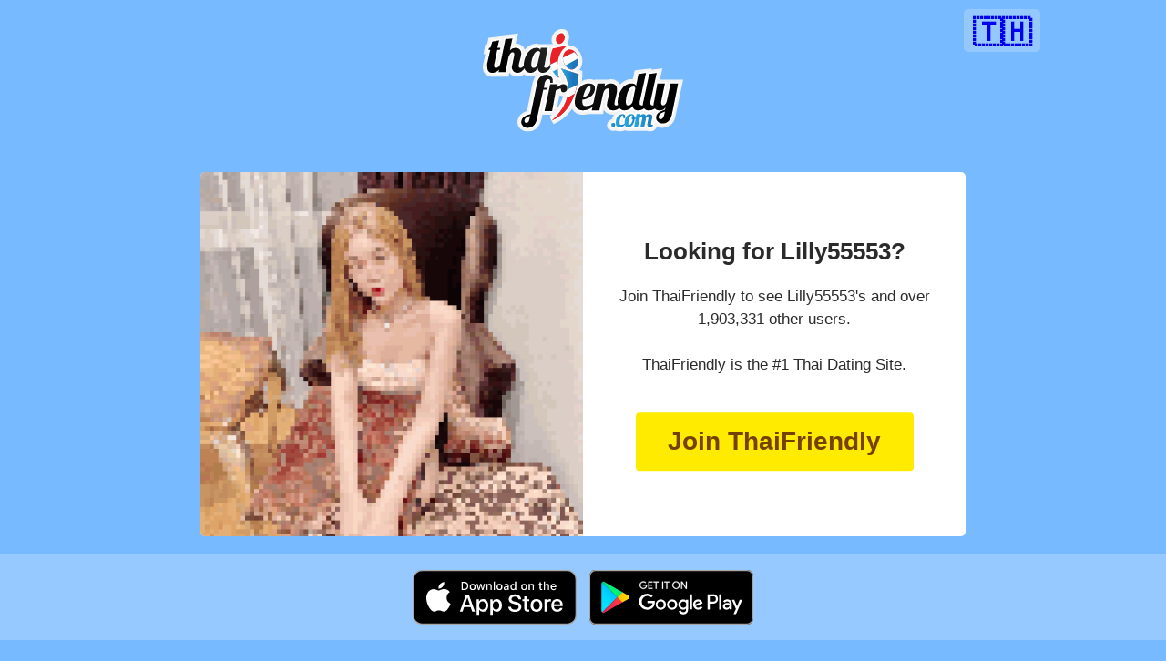

--- FILE ---
content_type: text/html; charset=UTF-8
request_url: https://www.thaifriendly.com/Lilly55553
body_size: 2925
content:
<!DOCTYPE html><html lang="en"><link crossorigin href=https://bam.nr-data.net rel=preconnect><link crossorigin href=https://www.google-analytics.com rel=preconnect><style>body{background-color:#77baff;padding:0;margin:0;font-family:Lato,sans-serif}.contain{max-width:1024px;margin:auto}.footer{width:100%;color:#000000b0;font-size:14px;background:#5ca8f6;padding:10px 0 50px 0;margin-top:40px}.footer a{text-decoration:none;color:#001831;font-size: 16px;}.footer a:hover{text-decoration:underline;cursor:pointer}.footer ul{margin:0;padding:0;text-align:center}.footer li{display:inline-block;margin:12px;text-align:center;list-style-type:none}.cappbuttons{text-align:center;margin:0 auto 20px;background:#95c9ff;padding:12px 0 8px}.appbuttons{display:inline-block;padding:5px}.iosbutton{width:180px;height:60px}.gpbutton{width:180px;height:60px}.tflogoc{display:inline-block;max-width:220px;margin:auto;padding:15px 60px}.tflogoc img{aspect-ratio:211/133;height:auto;width:220px;min-width:200px;}.loginform{display:inline-block}.whitebox{max-width:800px;background:#fff;border-radius:5px;padding:20px;margin:auto;width:calc(100% - 60px);margin-bottom:20px;overflow:hidden}.thlang{text-decoration:none;float:right;margin:10px 10px 0 0;background:#95c8ff;border-radius:5px;font-size:27px;font-weight:700}.thlang:hover{background:#9fcdff;cursor:pointer}.thlang div{padding:5px 10px;font-size:32px;position:relative;top:3px;z-index:10}.thlang div:hover{cursor:pointer;z-index:10}.thlang a{text-decoration:none}.loginup{position:relative;display:inline-block;margin:-40px 0 25px 0;text-align:center;width:100%;z-index:1}.loginup a{text-decoration:none;color:#082047;font-size:15px}.loginup a:hover{text-decoration:underline}.uplink{padding:12px 14px 8px;display:inline-block}.uplink:hover{cursor:pointer}h1{font-size:26px;text-align:center;font-weight:700;color:#2b2b2b;margin-bottom:20px;line-height:34px}.tfsublogotxt{line-height:22px}h2{font-size:17px;text-align:center;color:#2b2b2b;line-height:25px;font-weight:normal;}@media (max-width:359px){.tflogoc{max-width:180px!important}#password,#username{padding:8px 5px;width:87px}}@media (min-width:360px) and (max-width:413px){#password,#username{width:107px;padding:8px 6px}}@media (width:414px){#password,#username{width:118px;padding:8px}}@media (min-width:415px){.tflogoc{max-width:240px!important}#password,#username{width:120px;padding:10px}.avatarscontain img{width:20%}}@media (max-width:359px){.avatarscontain img{width:calc(50% - 3px)}}@media (min-width:360px) and (max-width:444px){.avatarscontain img{width:calc(25% - 3px)}}@media (min-width:445px) and (max-width:729px){.avatarscontain img{width:calc(20% - 3px)}}@media (min-width:730px){.avatarscontain img{width:calc(12.5% - 3px)}}.avatarscontain{margin:auto;text-align:center;width:100%}.avatarscontain img{aspect-ratio:133/146;height: auto;padding:1.5px;margin:0;float:left;border-style:none;vertical-align:top;filter:contrast(1.15) saturate(1.1) brightness(1.02);-webkit-filter:contrast(1.15) saturate(1.1) brightness(1.02)}.onlineusers{font-size:17px;font-weight:700;margin:0 0 6px 2px;color:#434343}.online{height:12.5px;width:12.5px;background-color:#0f0;border-radius:50%;display:inline-block;margin-right:5px;position:relative;left:0;top:1px}#fblogin{max-width:360px;margin:15px auto 10px}#fblogin img{width:100%}#fblogin:hover{cursor:pointer;filter:contrast(1) saturate(1) brightness(1.1);-webkit-filter:contrast(1) saturate(1) brightness(1.1)}#aklogin{display:block;text-decoration:none;background-color:#af4900;color:#fff;font-weight:700;border-radius:4px;padding:17px 0;font-size:18px;font-family:Helvetica,Arial,sans-serif;max-width:357px;margin:auto;text-align:center}#aklogin:hover{background-color:#fa7b3c;cursor:pointer}.signupbuttons{margin:16px auto;text-align:center}#password,#username{font-size:17px;border-radius:2px;border:none}#signin{background-color:#3573d8;border:none;border-radius:3px;color:#fff;padding:12px 25px;text-decoration:none;margin:4px 2px;font-size:16px;font-weight:700;-webkit-appearance:none;appearance:none;}#signin:hover{cursor:pointer;background-color:#4384ee}h3{font-size: 25px;text-align:center;margin-top:10px;}#tll{text-align:center;text-decoration:none;float:right;color:#ffffff;font-weight:700;padding:12px 8px;background:#0068d6;display:block;margin:auto;border-radius:4px;position:relative;right:8px;top:16px;z-index:99;}#tll:hover{background:#1e79db;cursor:pointer}h4{font-size:20px;text-align:center;}h4 a{text-decoration:none}.art li{list-style:none;font-size:14px;text-align:center;width:200px;}.art img{width:100%;}.art a{text-decoration:none}    
.indexprofile {
    width: 100%;
}
.ipleft,.ipright {
    width: calc(50% - 40px);
    float: left;
    padding: 20px;
    height: 360px;
    position:relative;
    text-align: center;
    overflow:hidden;
}
.ipleft img {
    height: auto;
    max-width: 100%;
    position: absolute;
    left: 0;
    right: 0;
    top: 0;
    bottom: 0;
    margin: auto;
}
.topbox {
    max-width: 840px;
    background: #fff;
    border-radius: 5px;
    margin: auto;
    width: 100%;
    margin-bottom: 20px;
    overflow: hidden;
}
.iprightcontent {
    position: absolute;
    top: 50%;
    transform: translateY(-50%);
    width: calc(100% - 40px);
}
.joinbutton {
    display: block;
    width: 285px;
    text-align: center;
    margin: 40px auto 20px;
    text-decoration: none;
    background: #ffeb00;
    color: #764100;
    font-weight: bold;
    font-size: 28px;
    border-radius: 4px;
    padding: 16px 10px;
}
.joinbutton:hover {
        background: #fffb00!important;
    cursor: pointer;
}
.spacey{height:200px;}
@media (max-width:708px) {
    .ipleft,.ipright {
        width: 100%;
        padding:0px;
    }
    .iprightcontent {
            width: calc(100% - 40px);
    padding: 20px;
    }
    .ipleft img {
        width: 100%;
        height: auto;
    }
}
@media (min-width:709px) {
    .ipleft,.ipright {
        width: calc(50% - 40px);
    }
}
</style><meta charset=utf-8><link rel="canonical" href="https://www.thaifriendly.com/Lilly55553" /><meta content="width=device-width,initial-scale=1,maximum-scale=5"name=viewport><title>Lilly55553 at TF - #1 for Thai Dating 😍</title><meta name="description" content="Lilly55553 and more beautiful Thai Women are waiting for your message at ThaiFriendly. Fast and 100% Free!" /><link rel="apple-touch-icon" sizes="180x180" href="/apple-touch-icon.png?v=1"><link rel="icon" type="image/png" sizes="32x32" href="/favicon-32x32.png?v=1"><link rel="icon" type="image/png" sizes="16x16" href="/favicon-16x16.png?v=1">
<link rel="manifest" href="/manifest.json"><link rel="mask-icon" href="/safari-pinned-tab.svg?v=1" color="#77baff">
<link rel="shortcut icon" href="/favicon.ico?v=1"><meta name="msapplication-TileColor" content="#77baff"><meta name="theme-color" content="#ffffff"><link rel="apple-touch-icon" sizes="57x57" href="/apple-icon-57x57.png"><link rel="apple-touch-icon" sizes="60x60" href="/apple-icon-60x60.png"><link rel="apple-touch-icon" sizes="72x72" href="/apple-icon-72x72.png"><link rel="apple-touch-icon" sizes="76x76" href="/apple-icon-76x76.png"><link rel="apple-touch-icon" sizes="114x114" href="/apple-icon-114x114.png"><link rel="apple-touch-icon" sizes="120x120" href="/apple-icon-120x120.png"><link rel="apple-touch-icon" sizes="144x144" href="/apple-icon-144x144.png"><link rel="apple-touch-icon" sizes="152x152" href="/apple-icon-152x152.png"><link rel="icon" type="image/png" sizes="192x192"  href="/android-icon-192x192.png"><link rel="icon" type="image/png" sizes="96x96" href="/favicon-96x96.png"><meta name="msapplication-TileImage" content="/ms-icon-144x144.png"><meta property='og:title' content='Lilly55553 at TF - #1 for Thai Dating 😍' />
    <meta property='og:url' content='https://www.thaifriendly.com/Lilly55553' />
<meta property='og:type' content='website' /><meta property='fb:app_id' content='229415867071666' />
<meta property='og:description' content='2,000,000+ members at the Biggest Thai Dating Website - ThaiFriendly!' />
<meta property='og:image' content='https://www.thaifriendly.com/Lilly55553?ir=1' /><script></script></head>
<body>
<div class="contain">
    <div class="thlang"><a href="farang.php" title="หาแฟนต่างชาติ"><div>🇹🇭</div></a></div><!-- l -->
</div>
<div class="loginup">
    <div class="tflogoc"><a href="/?ai=499"><img src="/i/2019/thai-dating.svg" alt="Thai Dating" width="220" height="139" /></a></div>
</div>
<div class="contain">
    <div class="topbox">
        <div class="indexprofile">
            <div class="ipleft"><a href="/?ai=499"><img src="/Lilly55553?ir=1" alt="Thai Dating" /></a></div>
            <div class="ipright"><div class="iprightcontent"><h1>Looking for Lilly55553?</h1><h2>Join ThaiFriendly to see Lilly55553's and over 1,903,331 other users.<br /><br />ThaiFriendly is the #1 Thai Dating Site.</h2>
                <a href="/?ai=499" class="joinbutton"><div>Join ThaiFriendly</div></a></div></div>
        </div>
    </div>
</div>
<div class="cappbuttons">
    <div class="appbuttons"><a href="https://itunes.apple.com/us/app/thaifriendly-thai-dating/id1008710182"><img src="/i/2019/thai-dating-app.svg" alt="Download Thai Dating App for iPhone/iPad" class="iosbutton"></a></div>
    <div class="appbuttons"><a href="https://play.google.com/store/apps/details?id=com.thaifriendly.app"><img src="/i/2019/thaifriendly-play-app.svg" alt="Download ThaiFriendly for Google Play" class="gpbutton"></a></div>
</div>
<div class="contain">
    <div class="whitebox">
        <div class="onlineusers"><span class="online"></span>19,116 Thai Girls Online Now</div>
        <div class="avatarscontain"><picture><source type="image/avif" srcset="/p/2014-07/Orangejuice123/1c6cd9b62c5996-browsex1.avif, /p/2014-07/Orangejuice123/1c6cd9b62c5996-browsex2.avif 2x, /p/2014-07/Orangejuice123/1c6cd9b62c5996-browsex3.avif 3x"><source type="image/webp" srcset="/p/2014-07/Orangejuice123/1c6cd9b62c5996-browsex1.webp, /p/2014-07/Orangejuice123/1c6cd9b62c5996-browsex2.webp 2x, /p/2014-07/Orangejuice123/1c6cd9b62c5996-browsex3.webp 3x"><img src="/p/2014-07/Orangejuice123/1c6cd9b62c5996-medium.jpg"  width="133" height="166" alt="A Beautiful Thai Girl" /></picture><picture><source type="image/avif" srcset="/p/2020-02/Anusara8724/9724e8d2d19136-browsex1.avif, /p/2020-02/Anusara8724/9724e8d2d19136-browsex2.avif 2x, /p/2020-02/Anusara8724/9724e8d2d19136-browsex3.avif 3x"><source type="image/webp" srcset="/p/2020-02/Anusara8724/9724e8d2d19136-browsex1.webp, /p/2020-02/Anusara8724/9724e8d2d19136-browsex2.webp 2x, /p/2020-02/Anusara8724/9724e8d2d19136-browsex3.webp 3x"><img src="/p/2020-02/Anusara8724/9724e8d2d19136-medium.jpg"  width="133" height="166" alt="" /></picture><picture><source type="image/avif" srcset="/p/2021-10/Juthamat04/4c125152624830-browsex1.avif, /p/2021-10/Juthamat04/4c125152624830-browsex2.avif 2x, /p/2021-10/Juthamat04/4c125152624830-browsex3.avif 3x"><source type="image/webp" srcset="/p/2021-10/Juthamat04/4c125152624830-browsex1.webp, /p/2021-10/Juthamat04/4c125152624830-browsex2.webp 2x, /p/2021-10/Juthamat04/4c125152624830-browsex3.webp 3x"><img src="/p/2021-10/Juthamat04/4c125152624830-medium.jpg"  width="133" height="166" alt="" /></picture><picture><source type="image/avif" srcset="/p/2022-04/Wunwisa5555/e3a32e7ac53268-browsex1.avif, /p/2022-04/Wunwisa5555/e3a32e7ac53268-browsex2.avif 2x, /p/2022-04/Wunwisa5555/e3a32e7ac53268-browsex3.avif 3x"><source type="image/webp" srcset="/p/2022-04/Wunwisa5555/e3a32e7ac53268-browsex1.webp, /p/2022-04/Wunwisa5555/e3a32e7ac53268-browsex2.webp 2x, /p/2022-04/Wunwisa5555/e3a32e7ac53268-browsex3.webp 3x"><img src="/p/2022-04/Wunwisa5555/e3a32e7ac53268-medium.jpg"  width="133" height="166" alt="" /></picture><picture><source type="image/avif" srcset="/p/2022-06/Dinsorsri/72ccb93226cd86-browsex1.avif, /p/2022-06/Dinsorsri/72ccb93226cd86-browsex2.avif 2x, /p/2022-06/Dinsorsri/72ccb93226cd86-browsex3.avif 3x"><source type="image/webp" srcset="/p/2022-06/Dinsorsri/72ccb93226cd86-browsex1.webp, /p/2022-06/Dinsorsri/72ccb93226cd86-browsex2.webp 2x, /p/2022-06/Dinsorsri/72ccb93226cd86-browsex3.webp 3x"><img src="/p/2022-06/Dinsorsri/72ccb93226cd86-medium.jpg"  width="133" height="166" alt="" /></picture><picture><source type="image/avif" srcset="/p/2022-06/Junraawi/4ed57edd3c3b57-browsex1.avif, /p/2022-06/Junraawi/4ed57edd3c3b57-browsex2.avif 2x, /p/2022-06/Junraawi/4ed57edd3c3b57-browsex3.avif 3x"><source type="image/webp" srcset="/p/2022-06/Junraawi/4ed57edd3c3b57-browsex1.webp, /p/2022-06/Junraawi/4ed57edd3c3b57-browsex2.webp 2x, /p/2022-06/Junraawi/4ed57edd3c3b57-browsex3.webp 3x"><img src="/p/2022-06/Junraawi/4ed57edd3c3b57-medium.jpg"  width="133" height="166" alt="" /></picture><picture><source type="image/avif" srcset="/p/2022-06/paarnn/3e4f9b746cd1b0-browsex1.avif, /p/2022-06/paarnn/3e4f9b746cd1b0-browsex2.avif 2x, /p/2022-06/paarnn/3e4f9b746cd1b0-browsex3.avif 3x"><source type="image/webp" srcset="/p/2022-06/paarnn/3e4f9b746cd1b0-browsex1.webp, /p/2022-06/paarnn/3e4f9b746cd1b0-browsex2.webp 2x, /p/2022-06/paarnn/3e4f9b746cd1b0-browsex3.webp 3x"><img src="/p/2022-06/paarnn/3e4f9b746cd1b0-medium.jpg"  width="133" height="166" alt="" /></picture><picture><source type="image/avif" srcset="/p/2022-09/Gesspower/8b9778c12274e7-browsex1.avif, /p/2022-09/Gesspower/8b9778c12274e7-browsex2.avif 2x, /p/2022-09/Gesspower/8b9778c12274e7-browsex3.avif 3x"><source type="image/webp" srcset="/p/2022-09/Gesspower/8b9778c12274e7-browsex1.webp, /p/2022-09/Gesspower/8b9778c12274e7-browsex2.webp 2x, /p/2022-09/Gesspower/8b9778c12274e7-browsex3.webp 3x"><img src="/p/2022-09/Gesspower/8b9778c12274e7-medium.jpg"  width="133" height="166" alt="" /></picture><picture><source type="image/avif" srcset="/p/2022-10/Kwan253/85dfb7cf998ebe-browsex1.avif, /p/2022-10/Kwan253/85dfb7cf998ebe-browsex2.avif 2x, /p/2022-10/Kwan253/85dfb7cf998ebe-browsex3.avif 3x"><source type="image/webp" srcset="/p/2022-10/Kwan253/85dfb7cf998ebe-browsex1.webp, /p/2022-10/Kwan253/85dfb7cf998ebe-browsex2.webp 2x, /p/2022-10/Kwan253/85dfb7cf998ebe-browsex3.webp 3x"><img src="/p/2022-10/Kwan253/85dfb7cf998ebe-medium.jpg"  width="133" height="166" alt="" /></picture><picture><source type="image/avif" srcset="/p/2022-11/khunaomii/f2e2d1a70e8d19-browsex1.avif, /p/2022-11/khunaomii/f2e2d1a70e8d19-browsex2.avif 2x, /p/2022-11/khunaomii/f2e2d1a70e8d19-browsex3.avif 3x"><source type="image/webp" srcset="/p/2022-11/khunaomii/f2e2d1a70e8d19-browsex1.webp, /p/2022-11/khunaomii/f2e2d1a70e8d19-browsex2.webp 2x, /p/2022-11/khunaomii/f2e2d1a70e8d19-browsex3.webp 3x"><img src="/p/2022-11/khunaomii/f2e2d1a70e8d19-medium.jpg"  width="133" height="166" alt="" /></picture><picture><source type="image/avif" srcset="/p/2023-02/Pimpa2023/c9160d9973f7ef-browsex1.avif, /p/2023-02/Pimpa2023/c9160d9973f7ef-browsex2.avif 2x, /p/2023-02/Pimpa2023/c9160d9973f7ef-browsex3.avif 3x"><source type="image/webp" srcset="/p/2023-02/Pimpa2023/c9160d9973f7ef-browsex1.webp, /p/2023-02/Pimpa2023/c9160d9973f7ef-browsex2.webp 2x, /p/2023-02/Pimpa2023/c9160d9973f7ef-browsex3.webp 3x"><img src="/p/2023-02/Pimpa2023/c9160d9973f7ef-medium.jpg"  width="133" height="166" alt="" /></picture><picture><source type="image/avif" srcset="/p/2023-02/Polyaxim/9a38e1b2636787-browsex1.avif, /p/2023-02/Polyaxim/9a38e1b2636787-browsex2.avif 2x, /p/2023-02/Polyaxim/9a38e1b2636787-browsex3.avif 3x"><source type="image/webp" srcset="/p/2023-02/Polyaxim/9a38e1b2636787-browsex1.webp, /p/2023-02/Polyaxim/9a38e1b2636787-browsex2.webp 2x, /p/2023-02/Polyaxim/9a38e1b2636787-browsex3.webp 3x"><img src="/p/2023-02/Polyaxim/9a38e1b2636787-medium.jpg"  width="133" height="166" alt="" /></picture><picture><source type="image/avif" srcset="/p/2023-03/Pat869/74658b971e38c1-browsex1.avif, /p/2023-03/Pat869/74658b971e38c1-browsex2.avif 2x, /p/2023-03/Pat869/74658b971e38c1-browsex3.avif 3x"><source type="image/webp" srcset="/p/2023-03/Pat869/74658b971e38c1-browsex1.webp, /p/2023-03/Pat869/74658b971e38c1-browsex2.webp 2x, /p/2023-03/Pat869/74658b971e38c1-browsex3.webp 3x"><img src="/p/2023-03/Pat869/74658b971e38c1-medium.jpg"  width="133" height="166" alt="" /></picture><picture><source type="image/avif" srcset="/p/2023-06/Ning3258/cd5b91b746b383-browsex1.avif, /p/2023-06/Ning3258/cd5b91b746b383-browsex2.avif 2x, /p/2023-06/Ning3258/cd5b91b746b383-browsex3.avif 3x"><source type="image/webp" srcset="/p/2023-06/Ning3258/cd5b91b746b383-browsex1.webp, /p/2023-06/Ning3258/cd5b91b746b383-browsex2.webp 2x, /p/2023-06/Ning3258/cd5b91b746b383-browsex3.webp 3x"><img src="/p/2023-06/Ning3258/cd5b91b746b383-medium.jpg"  width="133" height="166" alt="" /></picture><picture><source type="image/avif" srcset="/p/2023-06/T0na/57056cda777660-browsex1.avif, /p/2023-06/T0na/57056cda777660-browsex2.avif 2x, /p/2023-06/T0na/57056cda777660-browsex3.avif 3x"><source type="image/webp" srcset="/p/2023-06/T0na/57056cda777660-browsex1.webp, /p/2023-06/T0na/57056cda777660-browsex2.webp 2x, /p/2023-06/T0na/57056cda777660-browsex3.webp 3x"><img src="/p/2023-06/T0na/57056cda777660-medium.jpg"  width="133" height="166" alt="" /></picture><picture><source type="image/avif" srcset="/p/2023-07/Cassy02/66cc9d7bf5c7a2-browsex1.avif, /p/2023-07/Cassy02/66cc9d7bf5c7a2-browsex2.avif 2x, /p/2023-07/Cassy02/66cc9d7bf5c7a2-browsex3.avif 3x"><source type="image/webp" srcset="/p/2023-07/Cassy02/66cc9d7bf5c7a2-browsex1.webp, /p/2023-07/Cassy02/66cc9d7bf5c7a2-browsex2.webp 2x, /p/2023-07/Cassy02/66cc9d7bf5c7a2-browsex3.webp 3x"><img src="/p/2023-07/Cassy02/66cc9d7bf5c7a2-medium.jpg"  width="133" height="166" alt="" /></picture><picture><source type="image/avif" srcset="/p/2023-07/Kathyii/48842860d18040-browsex1.avif, /p/2023-07/Kathyii/48842860d18040-browsex2.avif 2x, /p/2023-07/Kathyii/48842860d18040-browsex3.avif 3x"><source type="image/webp" srcset="/p/2023-07/Kathyii/48842860d18040-browsex1.webp, /p/2023-07/Kathyii/48842860d18040-browsex2.webp 2x, /p/2023-07/Kathyii/48842860d18040-browsex3.webp 3x"><img src="/p/2023-07/Kathyii/48842860d18040-medium.jpg"  width="133" height="166" alt="" /></picture><picture><source type="image/avif" srcset="/p/2023-08/OvantinTH/3cd960d8f8f0f3-browsex1.avif, /p/2023-08/OvantinTH/3cd960d8f8f0f3-browsex2.avif 2x, /p/2023-08/OvantinTH/3cd960d8f8f0f3-browsex3.avif 3x"><source type="image/webp" srcset="/p/2023-08/OvantinTH/3cd960d8f8f0f3-browsex1.webp, /p/2023-08/OvantinTH/3cd960d8f8f0f3-browsex2.webp 2x, /p/2023-08/OvantinTH/3cd960d8f8f0f3-browsex3.webp 3x"><img src="/p/2023-08/OvantinTH/3cd960d8f8f0f3-medium.jpg"  width="133" height="166" alt="" /></picture><picture><source type="image/avif" srcset="/p/2023-10/P3kky/07cf166dd8efbf-browsex1.avif, /p/2023-10/P3kky/07cf166dd8efbf-browsex2.avif 2x, /p/2023-10/P3kky/07cf166dd8efbf-browsex3.avif 3x"><source type="image/webp" srcset="/p/2023-10/P3kky/07cf166dd8efbf-browsex1.webp, /p/2023-10/P3kky/07cf166dd8efbf-browsex2.webp 2x, /p/2023-10/P3kky/07cf166dd8efbf-browsex3.webp 3x"><img src="/p/2023-10/P3kky/07cf166dd8efbf-medium.jpg"  width="133" height="166" alt="" /></picture><picture><source type="image/avif" srcset="/p/2023-10/PhopruekKed/e7c26c4cc8c767-browsex1.avif, /p/2023-10/PhopruekKed/e7c26c4cc8c767-browsex2.avif 2x, /p/2023-10/PhopruekKed/e7c26c4cc8c767-browsex3.avif 3x"><source type="image/webp" srcset="/p/2023-10/PhopruekKed/e7c26c4cc8c767-browsex1.webp, /p/2023-10/PhopruekKed/e7c26c4cc8c767-browsex2.webp 2x, /p/2023-10/PhopruekKed/e7c26c4cc8c767-browsex3.webp 3x"><img src="/p/2023-10/PhopruekKed/e7c26c4cc8c767-medium.jpg"  width="133" height="166" alt="" /></picture><picture><source type="image/avif" srcset="/p/2023-11/Nattakarn2535/9f3864c1955e7c-browsex1.avif, /p/2023-11/Nattakarn2535/9f3864c1955e7c-browsex2.avif 2x, /p/2023-11/Nattakarn2535/9f3864c1955e7c-browsex3.avif 3x"><source type="image/webp" srcset="/p/2023-11/Nattakarn2535/9f3864c1955e7c-browsex1.webp, /p/2023-11/Nattakarn2535/9f3864c1955e7c-browsex2.webp 2x, /p/2023-11/Nattakarn2535/9f3864c1955e7c-browsex3.webp 3x"><img src="/p/2023-11/Nattakarn2535/9f3864c1955e7c-medium.jpg"  width="133" height="166" alt="" /></picture><picture><source type="image/avif" srcset="/p/2023-11/Paphada1924/54689b24a940b0-browsex1.avif, /p/2023-11/Paphada1924/54689b24a940b0-browsex2.avif 2x, /p/2023-11/Paphada1924/54689b24a940b0-browsex3.avif 3x"><source type="image/webp" srcset="/p/2023-11/Paphada1924/54689b24a940b0-browsex1.webp, /p/2023-11/Paphada1924/54689b24a940b0-browsex2.webp 2x, /p/2023-11/Paphada1924/54689b24a940b0-browsex3.webp 3x"><img src="/p/2023-11/Paphada1924/54689b24a940b0-medium.jpg"  width="133" height="166" alt="" /></picture><picture><source type="image/avif" srcset="/p/2024-01/Ch42537/2a41c191244987-browsex1.avif, /p/2024-01/Ch42537/2a41c191244987-browsex2.avif 2x, /p/2024-01/Ch42537/2a41c191244987-browsex3.avif 3x"><source type="image/webp" srcset="/p/2024-01/Ch42537/2a41c191244987-browsex1.webp, /p/2024-01/Ch42537/2a41c191244987-browsex2.webp 2x, /p/2024-01/Ch42537/2a41c191244987-browsex3.webp 3x"><img src="/p/2024-01/Ch42537/2a41c191244987-medium.jpg"  width="133" height="166" alt="" /></picture><picture><source type="image/avif" srcset="/p/2024-01/Klao196/4c9b3274d10200-browsex1.avif, /p/2024-01/Klao196/4c9b3274d10200-browsex2.avif 2x, /p/2024-01/Klao196/4c9b3274d10200-browsex3.avif 3x"><source type="image/webp" srcset="/p/2024-01/Klao196/4c9b3274d10200-browsex1.webp, /p/2024-01/Klao196/4c9b3274d10200-browsex2.webp 2x, /p/2024-01/Klao196/4c9b3274d10200-browsex3.webp 3x"><img src="/p/2024-01/Klao196/4c9b3274d10200-medium.jpg"  width="133" height="166" alt="" /></picture></div>
    </div>
</div>
<a href="/?ai=499" class="joinbutton"><div>Join ThaiFriendly</div></a>
<div class="spacey">&nbsp;</div>
</body></html>

--- FILE ---
content_type: image/svg+xml
request_url: https://www.thaifriendly.com/i/2019/thai-dating.svg
body_size: 4857
content:
<svg id="Layer_1" data-name="Layer 1" xmlns="http://www.w3.org/2000/svg" xmlns:xlink="http://www.w3.org/1999/xlink" viewBox="0 0 318 164"><defs><style>.cls-1{fill:#f2f2f2}.cls-2{fill:#fff}.cls-10{fill:#ea2227;fill-rule:evenodd}</style><linearGradient id="linear-gradient" x1="204" y1="154" x2="210" y2="154" gradientUnits="userSpaceOnUse"><stop offset="0" stop-color="#25a8e0"/><stop offset="1" stop-color="#1d76bb"/></linearGradient><linearGradient id="linear-gradient-2" x1="211" y1="146" x2="228" y2="146" xlink:href="#linear-gradient"/><linearGradient id="linear-gradient-3" x1="225" y1="146" x2="248" y2="146" xlink:href="#linear-gradient"/><linearGradient id="linear-gradient-4" x1="240" y1="146" x2="270" y2="146" xlink:href="#linear-gradient"/><radialGradient id="radial-gradient" cx="131" cy="29" r="105" gradientUnits="userSpaceOnUse"><stop offset="0" stop-color="#fff"/><stop offset="0" stop-color="#333"/><stop offset="1"/></radialGradient><radialGradient id="radial-gradient-2" cx="131" cy="29" r="105" xlink:href="#radial-gradient"/><radialGradient id="radial-gradient-3" cx="131" cy="29" r="105" xlink:href="#radial-gradient"/><radialGradient id="radial-gradient-4" cx="146" cy="20" r="136" xlink:href="#radial-gradient"/><radialGradient id="radial-gradient-5" cx="143" cy="19" r="136" xlink:href="#radial-gradient"/><radialGradient id="radial-gradient-6" cx="138" cy="18" r="136" xlink:href="#radial-gradient"/><radialGradient id="radial-gradient-7" cx="138" cy="18" r="136" xlink:href="#radial-gradient"/><radialGradient id="radial-gradient-8" cx="138" cy="18" r="136" xlink:href="#radial-gradient"/><radialGradient id="radial-gradient-9" cx="138" cy="18" r="136" xlink:href="#radial-gradient"/><radialGradient id="radial-gradient-10" cx="138" cy="18" r="136" xlink:href="#radial-gradient"/><linearGradient id="linear-gradient-5" x1="126" y1="66" x2="143" y2="66" xlink:href="#linear-gradient"/></defs><path class="cls-1" d="M200 161a10 10 0 0 1-3-7 10 10 0 0 1 10-10 10 10 0 0 1 10 10 10 10 0 0 1-10 9 10 10 0 0 1-7-3zm7-4zm3-3z"/><path class="cls-1" d="M217 164a13 13 0 0 1-9-4 13 13 0 0 1-4-10 27 27 0 0 1 2-9 20 20 0 0 1 7-9 15 15 0 0 1 9-3 11 11 0 0 1 8 3 10 10 0 0 1 3 8 12 12 0 0 1-1 3h8l-6 10a26 26 0 0 1-6 7 17 17 0 0 1-11 4z"/><path class="cls-1" d="M231 163a13 13 0 0 1-9-3 13 13 0 0 1-4-10 26 26 0 0 1 2-9 20 20 0 0 1 7-9 16 16 0 0 1 9-3 11 11 0 0 1 9 4v1l6-5 5 14-3 3a17 17 0 0 1-6 4 21 21 0 0 1-4 8 15 15 0 0 1-12 5z"/><path class="cls-1" d="M261 163h-29l7-33h13a10 10 0 0 1 3-1 12 12 0 0 1 2 1h1a11 11 0 0 1 1 0 13 13 0 0 1 5-1 11 11 0 0 1 8 3 11 11 0 0 1 4 9l2-2-1 14a11 11 0 0 1-4 8 11 11 0 0 1-8 3 11 11 0 0 1-4-1zM4 72a16 16 0 0 1-4-12 33 33 0 0 1 1-6l3-14H1l3-16h3l2-10 16-2 10-2-3 14h4l-3 16h-5l-2 9h14l-3 8c-2 8-6 13-10 16a21 21 0 0 1-12 3 15 15 0 0 1-11-4z"/><path class="cls-1" d="M55 76a16 16 0 0 1-12-5 13 13 0 0 1-1-1l-1 6H17l13-66 26-3-4 16a15 15 0 0 1 11 4 15 15 0 0 1 4 12 44 44 0 0 1-1 10h13l-3 8c-3 7-6 12-10 15a18 18 0 0 1-10 4h-1zm-8-36zm-8-6z"/><path class="cls-1" d="M95 76a14 14 0 0 1-9-3 18 18 0 0 1-10 3 16 16 0 0 1-12-5c-4-3-5-8-5-14a43 43 0 0 1 3-16c2-5 5-10 11-14a22 22 0 0 1 12-4 19 19 0 0 1 4 1h22l-5 25h13l-3 8c-2 8-6 13-10 15a19 19 0 0 1-11 4z"/><path class="cls-1" d="M117 83a40 40 0 0 1-14-16 40 40 0 0 1-3-17 54 54 0 0 1 5-22l1-3 28-5 5 12a25 25 0 0 0-11 12 42 42 0 0 0-3 16 65 65 0 0 0 2 16l5 18-15-11zm-2-44a43 43 0 0 0-1 6 46 46 0 0 1 2-6l1-2h-1l-1 2z"/><path class="cls-1" d="M116 29a12 12 0 0 1-5-5 14 14 0 0 1-2-7 18 18 0 0 1 2-8c3-5 8-9 14-9a12 12 0 0 1 6 1 12 12 0 0 1 5 6 14 14 0 0 1 1 6 18 18 0 0 1-2 8c-3 5-8 9-14 9a12 12 0 0 1-5-1zM106 140l3-3a80 80 0 0 0 8-9c6-8 12-20 12-32 0-9-3-18-11-29l6-4-6 4-12-17 52 17v5c0 1 0 34-19 59a62 62 0 0 1-27 21l-6-12zm36-48a118 118 0 0 0 3-15l-7-2a57 57 0 0 1 4 17z"/><path class="cls-1" d="M129 66a27 27 0 0 1-7-12 28 28 0 0 1-1-8 23 23 0 0 1 2-11 16 16 0 0 1 10-8 15 15 0 0 1 4-1 19 19 0 0 1 13 6 27 27 0 0 1 7 12 28 28 0 0 1 1 8 23 23 0 0 1-3 11 16 16 0 0 1-9 8 15 15 0 0 1-4 0 19 19 0 0 1-13-5zm9-10a5 5 0 0 0 4 2 3 3 0 0 0 2-2 10 10 0 0 0 1-4 15 15 0 0 0-1-5 14 14 0 0 0-3-6 6 6 0 0 0-4-1 3 3 0 0 0-2 1 10 10 0 0 0-1 5 15 15 0 0 0 0 4l-6 2 6-2a14 14 0 0 0 4 6zM71 164a17 17 0 0 1-11-4 15 15 0 0 1-5-11 17 17 0 0 1 2-8 17 17 0 0 1 5-6 32 32 0 0 1 8-4l9-45c2-7 5-13 9-16a21 21 0 0 1 13-4 17 17 0 0 1 11 4 15 15 0 0 1 6 12 27 27 0 0 1-1 5v5h-7l-2 12h-7l-8 41c-2 7-5 12-9 15a21 21 0 0 1-13 4zm-2-13zm38-64v-1h7-7v1z"/><path class="cls-1" d="M89 137l12-55h27a12 12 0 0 1 9 4 13 13 0 0 1 3 9 13 13 0 0 1-3 8 12 12 0 0 1-9 4 10 10 0 0 1-6-1l-7 31zM159 137c-5 0-10-1-14-5s-6-9-6-15a48 48 0 0 1 3-16c2-6 6-12 12-16a25 25 0 0 1 14-5c5 0 10 1 13 5a15 15 0 0 1 3 10 23 23 0 0 1-4 13h14l-6 10a47 47 0 0 1-11 13 29 29 0 0 1-18 6zm5-14z"/><path class="cls-1" d="M207 137c-5 0-10-2-13-5a15 15 0 0 1-2-3l-1 7h-26l12-55h23a16 16 0 0 1 3-1 16 16 0 0 1 11 4c4 3 5 8 5 13a50 50 0 0 1-2 11h15l-3 9c-3 7-6 13-10 16a19 19 0 0 1-12 4zm-9-40z"/><path class="cls-1" d="M213 132c-4-4-6-9-6-15a46 46 0 0 1 4-17c2-6 6-12 11-15a23 23 0 0 1 14-5 24 24 0 0 1 2 0l3-14 17-2 10-1-10 45h14l-3 9c-3 8-6 13-11 16a21 21 0 0 1-12 4 15 15 0 0 1-9-4 19 19 0 0 1-12 4 17 17 0 0 1-12-5z"/><path class="cls-1" d="M252 133c-3-4-5-8-5-13a35 35 0 0 1 1-7l10-47 17-2 10-1-10 45h15l-3 9c-3 8-7 13-12 16a22 22 0 0 1-12 4 15 15 0 0 1-11-4z"/><path class="cls-1" d="M285 158a17 17 0 0 1-12-4 15 15 0 0 1-5-12 17 17 0 0 1 2-8 17 17 0 0 1-1-1c-3-3-5-8-5-13a36 36 0 0 1 1-7l7-32h46l-12 57c-1 7-4 13-9 16a21 21 0 0 1-12 4zm-2-14zm13-22z"/><path class="cls-2" d="M201 154a6 6 0 0 1 6-6v5a1 1 0 0 0-1 1 1 1 0 0 0 1 0 1 1 0 0 0 0-1v-5a6 6 0 0 1 6 6 6 6 0 0 1-6 5 6 6 0 0 1-6-5z"/><path class="cls-2" d="M211 157a9 9 0 0 1-3-7 22 22 0 0 1 3-10 12 12 0 0 1 11-7 7 7 0 0 1 5 2 6 6 0 0 1 2 5 6 6 0 0 1-1 3 5 5 0 0 1-4 2 5 5 0 0 1-3-1 20 20 0 0 0-2 6 5 5 0 0 0 0 1h1c2 0 3-1 5-3l1-1h7l-2 4c-3 4-7 9-14 9a9 9 0 0 1-6-3zm4-14a18 18 0 0 0-2 7l1 3a2 2 0 0 0 1 1 7 7 0 0 1-1-4 25 25 0 0 1 2-7 1 1 0 0 0-1 0z"/><path class="cls-2" d="M231 159a9 9 0 0 1-6-2 9 9 0 0 1-3-7 22 22 0 0 1 3-10 13 13 0 0 1 11-7 7 7 0 0 1 6 3 8 8 0 0 1 1 3 12 12 0 0 0 3-1l3-2 2 6-1 1a14 14 0 0 1-7 4 18 18 0 0 1-3 8 11 11 0 0 1-9 4zm-2-16a17 17 0 0 0-2 7l1 3a2 2 0 0 0 1 1 8 8 0 0 1-1-4 24 24 0 0 1 2-8l-1 1zm4 6a14 14 0 0 0 2-3 3 3 0 0 1-1-1 19 19 0 0 0-1 4zm5-4v-2 2z"/><path class="cls-2" d="M260 157a7 7 0 0 1-1-3l-1 5h-21l5-26h11a8 8 0 0 1 2 0 7 7 0 0 1 4 2 8 8 0 0 1 5-2 7 7 0 0 1 5 2 7 7 0 0 1 3 6 27 27 0 0 1-2 6v2l3-2v6a8 8 0 0 1-3 5 7 7 0 0 1-5 2 6 6 0 0 1-5-3zm5-18a5 5 0 0 1 1 3 29 29 0 0 1-1 6 26 26 0 0 0-1 4 3 3 0 0 0 0 2h1a5 5 0 0 1-1-3 27 27 0 0 1 1-5 24 24 0 0 0 1-5v-2a2 2 0 0 0-1 0zm-9 4l-3 11h1l2-11v-3-1a1 1 0 0 0-1 0 5 5 0 0 1 1 2 7 7 0 0 1-1 2zm-13 11h1l2-11a11 11 0 0 1 2-4h-2l-3 15zm19-13zM7 69c-2-2-3-5-3-9a29 29 0 0 1 1-5l4-19H6l2-8h2l3-11 13-1 3-1-2 13h4l-1 8h-5l-4 21a9 9 0 0 0-1 2 2 2 0 0 0 1 0 3 3 0 0 0 2-1 9 9 0 0 0 2-4l1-1h9l-2 3c-2 7-5 11-9 13a17 17 0 0 1-9 3 11 11 0 0 1-8-3zm8-38l-5 25a24 24 0 0 0-1 4c0 3 1 5 2 5a5 5 0 0 0 4 2 11 11 0 0 0 6-2h1a7 7 0 0 1-1 0 6 6 0 0 1-4-2 5 5 0 0 1-2-4 13 13 0 0 1 0-3l5-23 3-12-6 1-2 9z"/><path class="cls-2" d="M55 72a12 12 0 0 1-9-3 12 12 0 0 1-2-8l2-11 1-9a4 4 0 0 0 0-1h-1a5 5 0 0 0-1 1 10 10 0 0 0-1 3l-6 28H22l12-58 17-2-4 16a14 14 0 0 1 5-1 11 11 0 0 1 8 3c2 2 3 5 3 9a50 50 0 0 1-2 11l-1 9a2 2 0 0 0 2-1 18 18 0 0 0 2-4l1-1h8l-1 3c-2 7-5 11-8 13a14 14 0 0 1-8 3h-1zm-4-35a8 8 0 0 1 1 4l-1 10-2 10a6 6 0 0 0 1 4l5 2a8 8 0 0 0 6-2 7 7 0 0 1-1 0 6 6 0 0 1-4-2 6 6 0 0 1-2-4l2-10a46 46 0 0 0 2-10c0-3-1-4-2-5a6 6 0 0 0-4-1 8 8 0 0 0-5 1 5 5 0 0 1 4 3zM38 19L28 66h6l5-23a15 15 0 0 1 2-5 10 10 0 0 1 3-3l-3-1 3-16-6 1z"/><path class="cls-2" d="M88 70a9 9 0 0 1-2-2 15 15 0 0 1-10 4 12 12 0 0 1-9-3c-3-3-4-7-4-12a39 39 0 0 1 5-19c3-6 9-11 17-11a13 13 0 0 1 5 1h16l-6 29a9 9 0 0 0 0 2 3 3 0 0 0 0 1 2 2 0 0 0 1 0l1-1a13 13 0 0 0 2-5l1-2h9l-2 4c-2 7-5 11-8 13a15 15 0 0 1-9 3 10 10 0 0 1-7-2zM73 41a33 33 0 0 0-5 16l2 8a7 7 0 0 0 6 2 9 9 0 0 0 6-2 7 7 0 0 1-1 0 6 6 0 0 1-5-2l-2-7c0-6 2-15 7-21a10 10 0 0 1 4-2c-5 0-9 3-12 8zm17 21a6 6 0 0 0 1 4 5 5 0 0 0 4 1 10 10 0 0 0 5-2 6 6 0 0 1-4-2 6 6 0 0 1-1-4 13 13 0 0 1 0-3l5-23h-6v2h-2a6 6 0 0 1 1 3l-3 18a13 13 0 0 1-1 1l1 5zm-6-7l4-17v-1a3 3 0 0 0-3 2 17 17 0 0 0-3 5 35 35 0 0 0-3 12 9 9 0 0 0 1 3 2 2 0 0 0 1 0s3-1 3-4z"/><path class="cls-2" d="M119 80a35 35 0 0 1-15-30 50 50 0 0 1 5-20v-1l26-6 2 5c-13 8-16 21-16 32a70 70 0 0 0 2 16v1l2 7-6-4zm-6-46l-2 4a44 44 0 0 0-2 12c0 7 2 14 7 20a75 75 0 0 1 0-10c0-9 2-20 9-29l-12 3z"/><path class="cls-2" d="M117 25a9 9 0 0 1-4-8 14 14 0 0 1 2-6c2-4 6-7 10-7a8 8 0 0 1 4 1 9 9 0 0 1 4 8 14 14 0 0 1-2 7c-2 4-6 6-10 6a8 8 0 0 1-4-1zm3-12a9 9 0 0 0-2 4l2 4a2 2 0 0 0 1 0c2 0 4-1 6-4l2 1-2-1a9 9 0 0 0 1-4c0-2-1-3-2-3a2 2 0 0 0-1-1c-2 0-4 2-5 4zM108 144l1-1 3-3a84 84 0 0 0 8-10c7-9 13-20 13-34 0-10-3-20-11-31l2-2-2 2-5-7 37 12v2a120 120 0 0 1-5 32c-6 16-17 36-38 44l-3-4zm30-48c0 15-6 28-13 37 8-7 13-16 16-25a116 116 0 0 0 8-34l-19-6a55 55 0 0 1 8 28z"/><path class="cls-2" d="M126 53l2-1h3c2 6 7 10 11 10a6 6 0 0 0 1 0c3-1 6-5 6-10a19 19 0 0 0-1-6c-2-6-7-10-11-10a6 6 0 0 0-2 0c-3 1-5 5-5 10a19 19 0 0 0 1 6h-3l-2 1a24 24 0 0 1-2-7c0-7 4-13 10-15a11 11 0 0 1 3-1c7 1 14 7 16 15a24 24 0 0 1 1 7c0 7-3 13-9 15a11 11 0 0 1-3 0c-8 0-14-6-16-14zM71 160a13 13 0 0 1-8-3 11 11 0 0 1-4-8 12 12 0 0 1 5-11 33 33 0 0 1 9-4l10-47c2-7 4-11 8-14a17 17 0 0 1 10-3 13 13 0 0 1 9 3 11 11 0 0 1 4 9 23 23 0 0 1 0 4l-1 2h-6v-2h3-3v2h-3v-3a18 18 0 0 0 0-2 2 2 0 0 0-1 1 8 8 0 0 0-2 4l-1 3h6l-2 9h-6l-9 44c-2 6-4 11-8 13a17 17 0 0 1-10 3zm-5-7a8 8 0 0 0 5 2 11 11 0 0 0 7-2l6-10 9-46 2-10a13 13 0 0 1 4-7 7 7 0 0 1 5-2 6 6 0 0 1 4 1 7 7 0 0 0-2-2 8 8 0 0 0-5-1 12 12 0 0 0-7 2c-2 1-4 4-6 10l-9 47-2 9a15 15 0 0 1-3 6 6 6 0 0 1-5 3v-5l1-1a10 10 0 0 0 1-4 9 9 0 0 0-1 1 4 4 0 0 0-1 3 1 1 0 0 0 0 1v5a6 6 0 0 1-4-2 7 7 0 0 1-1-1 6 6 0 0 0 2 3z"/><path class="cls-2" d="M94 133l10-48h15v1h3v1a13 13 0 0 1 6-2 8 8 0 0 1 6 3 10 10 0 0 1 2 7 9 9 0 0 1-2 5 8 8 0 0 1-7 3 6 6 0 0 1-4-2 8 8 0 0 1-2-3 12 12 0 0 0-2 2l-7 33zm7-5h7l6-31 1-6h-6l-8 37zm26-30a3 3 0 0 0 3-1 4 4 0 0 0 1-3 4 4 0 0 0-1-2 3 3 0 0 0-2-1 8 8 0 0 0-5 1 4 4 0 0 1 3 2 5 5 0 0 1 1 2 12 12 0 0 0 0 2zM148 129c-3-3-5-7-5-12a44 44 0 0 1 5-20c4-7 11-13 20-13 5 0 8 1 10 3a11 11 0 0 1 2 8 19 19 0 0 1-6 14 25 25 0 0 1-13 6v1l1 4 2 1v5c-2 0-4 0-6-2s-2-5-2-8v-8c2-7 4-13 8-17a10 10 0 0 1 2-1c-6 0-10 4-13 9a39 39 0 0 0-5 18c0 4 2 7 3 8 2 2 4 3 8 3a19 19 0 0 0 9-2 18 18 0 0 1-4 0v-5c6 0 9-3 13-8l1-1h9l-3 4c-5 8-12 17-25 17-4 0-8-1-11-4zm25-38a8 8 0 0 1 1 4 17 17 0 0 1-4 10 14 14 0 0 0 5-10 6 6 0 0 0-1-4 4 4 0 0 0-1-1 3 3 0 0 1 0 1zm-5 4a14 14 0 0 0-3 3 38 38 0 0 0-2 7 12 12 0 0 0 6-10v-1a4 4 0 0 0-1 1zm1-2zm0-2z"/><path class="cls-2" d="M207 133c-4 0-8-1-10-4a13 13 0 0 1-3-8l2-12 2-10a5 5 0 0 0 0-1 1 1 0 0 0 0-1v-5a5 5 0 0 1 4 2 8 8 0 0 1 1 5l-2 11-1 11a7 7 0 0 0 1 5l6 2a9 9 0 0 0 6-2 12 12 0 0 0 1-2 7 7 0 0 1-2 1 6 6 0 0 1-5-2 6 6 0 0 1-1-4l2-11 2-11-2-6a7 7 0 0 0-5-1 9 9 0 0 0-6 2 8 8 0 0 1 1 0v5l-2 2a15 15 0 0 0-2 4l-6 30h-18l10-48h18l-1 1a14 14 0 0 1 6-2 12 12 0 0 1 9 3c2 3 3 6 3 10l-2 12-2 10a2 2 0 0 0 1 1 2 2 0 0 0 2-2 21 21 0 0 0 3-4v-2h9l-1 4c-2 7-5 11-9 14a15 15 0 0 1-9 3zm-30-6h6l6-25v-1l2-10v-1h-7l-7 37z"/><path class="cls-2" d="M216 129c-3-3-5-7-5-12a42 42 0 0 1 6-21c4-6 10-12 19-12a13 13 0 0 1 5 1l3-15 15-2 3-1-10 50a10 10 0 0 0 0 2h1a3 3 0 0 0 2-1 12 12 0 0 0 2-4v-2h10l-2 4c-2 7-6 11-9 14a17 17 0 0 1-10 2 11 11 0 0 1-7-2 10 10 0 0 1-2-2 16 16 0 0 1-12 5 13 13 0 0 1-9-4zm20-39c-6 0-11 3-14 9a37 37 0 0 0-5 18l2 9a8 8 0 0 0 6 2 10 10 0 0 0 8-4 8 8 0 0 1-2 1 6 6 0 0 1-5-2l-2-7c0-7 2-17 8-23a10 10 0 0 1 5-3 13 13 0 0 0-1 0zm4 32a6 6 0 0 0 2 4 6 6 0 0 0 4 1 12 12 0 0 0 7-2 9 9 0 0 0 1 0 7 7 0 0 1-1 0 7 7 0 0 1-5-2 6 6 0 0 1-2-4 14 14 0 0 1 1-3l9-43-7 1-4 18h-2a7 7 0 0 1 1 3l-4 20v1a14 14 0 0 1 0 2v4zm-5-25a19 19 0 0 0-3 5 39 39 0 0 0-3 14l1 3 1 1s3-2 4-5v-1l4-19h-1a4 4 0 0 0-3 2z"/><path class="cls-2" d="M255 130c-3-2-4-6-4-10a31 31 0 0 1 1-6l9-44 15-2 3-1-10 50a9 9 0 0 0 0 2 6 6 0 0 0 1 0 4 4 0 0 0 2-1 10 10 0 0 0 3-4v-2h9l-1 4c-2 7-6 11-10 14a18 18 0 0 1-10 3 11 11 0 0 1-8-3zm11-56l-9 41a26 26 0 0 0 0 5l1 6a6 6 0 0 0 5 2 13 13 0 0 0 7-2 14 14 0 0 0 2-1 8 8 0 0 1-2 0 7 7 0 0 1-5-1 6 6 0 0 1-2-5 14 14 0 0 1 1-3l9-42h-7z"/><path class="cls-2" d="M285 154a13 13 0 0 1-9-3 11 11 0 0 1-4-9 12 12 0 0 1 4-9 10 10 0 0 1-4-3c-3-2-4-6-4-10a31 31 0 0 1 1-6l6-29h18l-7 32a7 7 0 0 0 0 1 5 5 0 0 0 0 2 3 3 0 0 0 2-2 12 12 0 0 0 2-4l6-29h18l-11 52c-2 7-5 11-8 14a17 17 0 0 1-10 3zm-6-7a8 8 0 0 0 6 2 12 12 0 0 0 7-3c2-1 4-4 5-10l10-46h-7l-5 25a18 18 0 0 1-3 7 9 9 0 0 1-3 2l4 2-1 5-2 7a14 14 0 0 1-3 6 6 6 0 0 1-4 2v-5-1a9 9 0 0 0 2-4 9 9 0 0 0-1 1 4 4 0 0 0-2 4 1 1 0 0 0 1 0v5a6 6 0 0 1-4-1 7 7 0 0 1-1-2 6 6 0 0 0 2 4zm-5-32a26 26 0 0 0-1 5l2 6a6 6 0 0 0 5 2 10 10 0 0 0 7-3 7 7 0 0 1-1 0 5 5 0 0 1-5-3 8 8 0 0 1-1-4 12 12 0 0 1 1-2l5-26h-7l-5 25z"/><path d="M207 150a3 3 0 0 1 3 4 3 3 0 0 1-3 3 3 3 0 0 1-3-3 3 3 0 0 1 3-4z" fill="url(#linear-gradient)"/><path d="M223 140l-1-2c-3 0-5 7-5 12 0 3 1 3 3 3 3 0 5-1 7-4h1c-2 4-5 8-11 8-4 0-6-2-6-7s2-14 11-14c3 0 4 2 4 4s-1 3-2 3a3 3 0 0 1-1-1 7 7 0 0 0 0-2z" fill="url(#linear-gradient-2)"/><path d="M241 142l7-2v1a13 13 0 0 1-7 3c-1 8-5 13-10 13-4 0-6-2-6-7s2-14 11-14c3 0 5 2 5 6zm-3 3l-2-2a2 2 0 0 1 2-2c0-2-1-3-2-3-3 0-5 8-5 12 0 3 0 3 2 3s4-4 5-8z" fill="url(#linear-gradient-3)"/><path d="M262 140c-2 0-3 1-3 3l-3 14h-6l3-14a4 4 0 0 0 0-1l-1-2c-2 0-3 1-3 4l-3 13h-6l4-21h6v2a6 6 0 0 1 5-2 4 4 0 0 1 4 3c2-3 4-3 5-3 3 0 5 1 5 5l-2 10c0 1 0 2 2 2a2 2 0 0 0 1 0c0 3-2 4-5 4s-4-2-4-5l2-10-1-2z" fill="url(#linear-gradient-4)"/><path d="M26 18l-3 12h5l-1 3h-4l-5 24a11 11 0 0 0 0 2c0 2 1 3 3 3 3 0 6-3 7-7h3c-4 13-12 15-16 15-5 0-8-3-8-10a26 26 0 0 1 0-5l5-22H9l1-3h2l3-10z" fill="url(#radial-gradient)"/><path d="M47 37c-3 0-5 5-6 7l-5 25H25l11-53 11-1-4 19a11 11 0 0 1 9-4c5 0 9 3 9 9s-4 15-4 20c0 2 1 3 3 3 3 0 5-3 6-7h4c-5 13-11 15-15 15-6 0-9-5-9-9l4-20c0-3-1-4-3-4z" fill="url(#radial-gradient-2)"/><path d="M103 30l-5 27a11 11 0 0 0-1 2c0 2 1 3 4 3s5-3 6-7h3c-4 13-11 15-15 15-5 0-7-3-8-8-2 4-6 8-11 8-6 0-11-4-11-13 0-10 7-27 20-27 5 0 6 2 6 4l1-4zM77 56c0 6 2 6 4 6s5-2 6-7l4-17a3 3 0 0 0-3-3c-7 0-11 14-11 21z" fill="url(#radial-gradient-3)"/><path class="cls-10" d="M135 26l-24 5s-14 29 10 47c0 0-11-37 14-52zM129 18c-3 5-7 7-10 5s-4-7-2-11 7-7 10-5 4 7 2 11z"/><path class="cls-10" d="M124 63l28 9s-2 57-42 74c0 0 47-38 14-83zM128 52c3 9 10 14 16 12s9-10 7-19-10-14-16-12-10 11-7 19z"/><path d="M107 86a21 21 0 0 0 0-3 3 3 0 0 0-3-3c-2 0-5 2-6 7l-1 7h6l-1 3h-6l-10 46c-2 12-9 15-15 15-5 0-10-4-10-9 0-8 7-11 15-13l10-49c2-12 10-14 15-14s10 4 10 9a21 21 0 0 1 0 4zm-38 64c2 0 4-1 5-6l1-5c-5 1-9 4-9 8a3 3 0 0 0 3 3z" fill="url(#radial-gradient-4)"/><path d="M119 88l-1 5c3-2 6-5 10-5s6 3 6 7a6 6 0 0 1-7 6c-4 0-2-6-4-6l-7 3-6 33H98l9-43z" fill="url(#radial-gradient-5)"/><path d="M164 123c7 0 11-3 15-8h3c-5 8-12 15-23 15-8 0-13-4-13-13 0-10 5-30 22-30 8 0 10 4 10 8 0 10-10 17-20 18v3c0 6 2 7 6 7zm5-32c-4 0-8 9-10 18 7-1 12-7 12-14 0-2 0-4-2-4z" fill="url(#radial-gradient-6)"/><path d="M198 95c-3 0-6 3-7 8l-6 27h-12l9-43h12l-1 5a12 12 0 0 1 10-5c6 0 10 3 10 10s-4 17-4 22c0 2 0 3 3 3 4 0 5-3 7-7h4c-5 14-12 15-16 15-7 0-10-4-10-9 0-6 4-16 4-22 0-3-1-4-3-4z" fill="url(#radial-gradient-7)"/><path d="M259 70l-10 46a12 12 0 0 0 0 3c0 2 1 3 4 3s5-3 6-7h4c-5 14-12 15-17 15s-8-3-8-7c-3 4-7 7-13 7-5 0-11-3-11-13 0-12 7-30 22-30 5 0 7 2 7 4v1l4-20zm-21 45l4-20a3 3 0 0 0-4-3c-7 0-11 16-11 24 0 6 2 6 4 6s6-2 7-7z" fill="url(#radial-gradient-8)"/><path d="M276 70l-10 46a12 12 0 0 0 0 3c0 2 1 3 4 3s6-3 7-7h4c-5 14-13 15-18 15s-9-3-9-10a28 28 0 0 1 1-5l9-43z" fill="url(#radial-gradient-9)"/><path d="M289 87l-6 29a9 9 0 0 0 0 2c0 2 1 4 3 4 3 0 5-3 6-7l6-28h12l-10 50c-3 12-10 14-15 14s-10-4-10-9c0-8 6-10 14-13l1-4c-3 5-7 5-10 5-5 0-9-3-9-10a28 28 0 0 1 1-5l5-28zm-6 57c1 0 4-2 5-7l1-5c-6 2-10 4-10 9a3 3 0 0 0 4 3z" fill="url(#radial-gradient-10)"/><path d="M121 78s-4-14-2-27l-12 6c2 7 5 15 14 21zm23-14c6-2 9-10 7-19a20 20 0 0 0-6-8l-18 9a21 21 0 0 0 1 6c3 9 10 14 16 12zm-20-1c33 45-14 83-14 83 41-17 42-74 42-74z" fill="#ea2227"/><path class="cls-2" d="M124 63c13 17 13 33 10 47l12-7a117 117 0 0 0 6-31zm20 1c6-2 9-10 7-19a20 20 0 0 0-6-8l-18 9a21 21 0 0 0 1 6c3 9 10 14 16 12zm-25-13l-12 6c1 7 5 14 13 21 1 0-3-14-1-27z"/><path d="M124 63c8 12 12 23 12 33l14-7a107 107 0 0 0 2-17zm20 1c6-2 9-10 7-19a20 20 0 0 0-6-8l-18 9a21 21 0 0 0 1 6c3 9 10 14 16 12zm-25-13l-12 6c1 7 5 14 13 21 1 0-3-14-1-27z" fill="url(#linear-gradient-5)"/><path class="cls-2" d="M151 45a20 20 0 0 0-6-8l-18 9a22 22 0 0 0 4 12l20-11v-2zm-44 12a31 31 0 0 0 4 11l7-4a61 61 0 0 1 1-13z"/></svg>